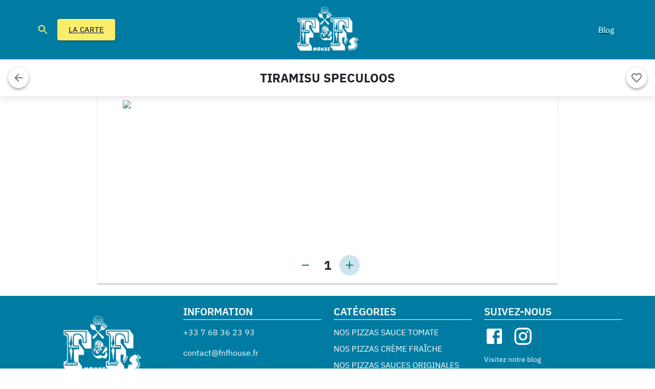

--- FILE ---
content_type: text/html; charset=utf-8
request_url: https://fnfhouse.fr/p/8089/nos-desserts/tiramisu-speculoos
body_size: 11532
content:
<!DOCTYPE html><html lang="fr"><head><meta charSet="utf-8"/><meta name="viewport" content="width=device-width, initial-scale=1"/><link rel="icon" type="image/x-icon" href="/favicon.ico"/><meta name="keywords" content="Restaurant, Snack, Halal, Pizza,Burger,Tacos,Sandwich, Commander en ligne, Livraison à domicile, Livraison repas"/><link rel="canonical" href="https://fnfhouse.fr/p/8089/nos-desserts/tiramisu-speculoos"/><link rel="preload" as="image" imageSrcSet="/_next/image?url=https%3A%2F%2Fapp.eatandcollect.fr%2Fstorage%2F63%2Flogo.png%3F1706613684&amp;w=32&amp;q=75 32w, /_next/image?url=https%3A%2F%2Fapp.eatandcollect.fr%2Fstorage%2F63%2Flogo.png%3F1706613684&amp;w=120&amp;q=75 120w, /_next/image?url=https%3A%2F%2Fapp.eatandcollect.fr%2Fstorage%2F63%2Flogo.png%3F1706613684&amp;w=300&amp;q=75 300w, /_next/image?url=https%3A%2F%2Fapp.eatandcollect.fr%2Fstorage%2F63%2Flogo.png%3F1706613684&amp;w=350&amp;q=75 350w, /_next/image?url=https%3A%2F%2Fapp.eatandcollect.fr%2Fstorage%2F63%2Flogo.png%3F1706613684&amp;w=640&amp;q=75 640w, /_next/image?url=https%3A%2F%2Fapp.eatandcollect.fr%2Fstorage%2F63%2Flogo.png%3F1706613684&amp;w=750&amp;q=75 750w, /_next/image?url=https%3A%2F%2Fapp.eatandcollect.fr%2Fstorage%2F63%2Flogo.png%3F1706613684&amp;w=800&amp;q=75 800w, /_next/image?url=https%3A%2F%2Fapp.eatandcollect.fr%2Fstorage%2F63%2Flogo.png%3F1706613684&amp;w=1080&amp;q=75 1080w, /_next/image?url=https%3A%2F%2Fapp.eatandcollect.fr%2Fstorage%2F63%2Flogo.png%3F1706613684&amp;w=1920&amp;q=75 1920w" imageSizes="(max-width: 500px) 90px, (max-width: 900px) 140px, 200px" fetchpriority="high"/><title>Commandez Tiramisu speculoos en ligne - F&amp;F&#x27;s HOUSE</title><meta name="description" content="Commandez Tiramisu speculoos en ligne chez F&amp;F&#x27;s HOUSE. null"/><meta name="price" content="3.00 €"/><meta property="product:price:amount" content="3"/><meta property="product:price:currency" content="€"/><link rel="preload" href="https://app.eatandcollect.fr/menu/1680484953-tiramisu-speculoos.png" as="image" fetchpriority="high"/><meta name="next-head-count" content="12"/><link rel="preload" href="/_next/static/css/1248e34d4e678ab9.css" as="style"/><link rel="stylesheet" href="/_next/static/css/1248e34d4e678ab9.css" data-n-g=""/><noscript data-n-css=""></noscript><script defer="" nomodule="" src="/_next/static/chunks/polyfills-42372ed130431b0a.js"></script><script src="/_next/static/chunks/webpack-b5bf8ce438a1ee1b.js" defer=""></script><script src="/_next/static/chunks/framework-945b357d4a851f4b.js" defer=""></script><script src="/_next/static/chunks/main-5ff873e38ba49107.js" defer=""></script><script src="/_next/static/chunks/pages/_app-6205f371456c6ae8.js" defer=""></script><script src="/_next/static/chunks/2968-7edc1e4d21764e9d.js" defer=""></script><script src="/_next/static/chunks/6261-cecdac5fd6c76a7e.js" defer=""></script><script src="/_next/static/chunks/2163-b6d5fd1d602eabb5.js" defer=""></script><script src="/_next/static/chunks/8104-4353b8faf79cc214.js" defer=""></script><script src="/_next/static/chunks/7578-0087fbf810510bb5.js" defer=""></script><script src="/_next/static/chunks/1891-f0674c79854f4052.js" defer=""></script><script src="/_next/static/chunks/pages/p/%5B...param%5D-933a7bcf99e88ac0.js" defer=""></script><script src="/_next/static/EJi91qgSHcpZva0gl8JBp/_buildManifest.js" defer=""></script><script src="/_next/static/EJi91qgSHcpZva0gl8JBp/_ssgManifest.js" defer=""></script></head><body><div id="__next"><style data-emotion="css-global 1xheggh">html{-webkit-font-smoothing:antialiased;-moz-osx-font-smoothing:grayscale;box-sizing:border-box;-webkit-text-size-adjust:100%;}*,*::before,*::after{box-sizing:inherit;}strong,b{font-weight:700;}body{margin:0;color:#212529;font-family:IBMPlexSans,sans-serif;font-weight:400;font-size:1rem;line-height:1.5;background-color:#fff;}@media print{body{background-color:#fff;}}body::backdrop{background-color:#fff;}body{margin:0px;}</style><style>
    #nprogress {
      pointer-events: none;
    }
    #nprogress .bar {
      background: #007ca2;
      position: fixed;
      z-index: 9999;
      top: 0;
      left: 0;
      width: 100%;
      height: 3px;
    }
    #nprogress .peg {
      display: block;
      position: absolute;
      right: 0px;
      width: 100px;
      height: 100%;
      box-shadow: 0 0 10px #007ca2, 0 0 5px #007ca2;
      opacity: 1;
      -webkit-transform: rotate(3deg) translate(0px, -4px);
      -ms-transform: rotate(3deg) translate(0px, -4px);
      transform: rotate(3deg) translate(0px, -4px);
    }
    #nprogress .spinner {
      display: block;
      position: fixed;
      z-index: 1031;
      top: 15px;
      right: 15px;
    }
    #nprogress .spinner-icon {
      width: 18px;
      height: 18px;
      box-sizing: border-box;
      border: solid 2px transparent;
      border-top-color: #007ca2;
      border-left-color: #007ca2;
      border-radius: 50%;
      -webkit-animation: nprogresss-spinner 400ms linear infinite;
      animation: nprogress-spinner 400ms linear infinite;
    }
    .nprogress-custom-parent {
      overflow: hidden;
      position: relative;
    }
    .nprogress-custom-parent #nprogress .spinner,
    .nprogress-custom-parent #nprogress .bar {
      position: absolute;
    }
    @-webkit-keyframes nprogress-spinner {
      0% {
        -webkit-transform: rotate(0deg);
      }
      100% {
        -webkit-transform: rotate(360deg);
      }
    }
    @keyframes nprogress-spinner {
      0% {
        transform: rotate(0deg);
      }
      100% {
        transform: rotate(360deg);
      }
    }
  </style><main><style data-emotion="css 9w0w9v">.css-9w0w9v{position:relative;min-height:116px;-webkit-transition:opacity 0.5s ease-in;transition:opacity 0.5s ease-in;}@media (max-width:899.95px){.css-9w0w9v{min-height:82px;}}@media (max-width:599.95px){.css-9w0w9v{min-height:82px;}}@media (max-width:-0.05px){.css-9w0w9v{min-height:80px;}}@media (max-width:320.95px){.css-9w0w9v{min-height:71px;}}@media (min-width:0px){.css-9w0w9v{display:none;}}@media (min-width:600px){.css-9w0w9v{display:block;}}</style><div class="MuiBox-root css-9w0w9v"><style data-emotion="css 1moxt8a">.css-1moxt8a{display:-webkit-box;display:-webkit-flex;display:-ms-flexbox;display:flex;-webkit-flex-direction:column;-ms-flex-direction:column;flex-direction:column;width:100%;box-sizing:border-box;-webkit-flex-shrink:0;-ms-flex-negative:0;flex-shrink:0;position:fixed;z-index:1100;top:0;left:auto;right:0;background-color:#007ca2;color:white;color:white;-webkit-transition:background-color 0.5s ease-in-out;transition:background-color 0.5s ease-in-out;z-index:1000;}@media print{.css-1moxt8a{position:absolute;}}</style><style data-emotion="css egx02m">.css-egx02m{background-color:#fff;color:#212529;-webkit-transition:box-shadow 300ms cubic-bezier(0.4, 0, 0.2, 1) 0ms;transition:box-shadow 300ms cubic-bezier(0.4, 0, 0.2, 1) 0ms;box-shadow:none;display:-webkit-box;display:-webkit-flex;display:-ms-flexbox;display:flex;-webkit-flex-direction:column;-ms-flex-direction:column;flex-direction:column;width:100%;box-sizing:border-box;-webkit-flex-shrink:0;-ms-flex-negative:0;flex-shrink:0;position:fixed;z-index:1100;top:0;left:auto;right:0;background-color:#007ca2;color:white;color:white;-webkit-transition:background-color 0.5s ease-in-out;transition:background-color 0.5s ease-in-out;z-index:1000;}@media print{.css-egx02m{position:absolute;}}</style><header class="MuiPaper-root MuiPaper-elevation MuiPaper-elevation0 MuiAppBar-root MuiAppBar-colorHeaderBackground MuiAppBar-positionFixed mui-fixed css-egx02m"><style data-emotion="css 1qsxih2">.css-1qsxih2{width:100%;margin-left:auto;box-sizing:border-box;margin-right:auto;display:block;padding-left:16px;padding-right:16px;}@media (min-width:600px){.css-1qsxih2{padding-left:24px;padding-right:24px;}}@media (min-width:1200px){.css-1qsxih2{max-width:1200px;}}</style><div class="MuiContainer-root MuiContainer-maxWidthLg css-1qsxih2"><style data-emotion="css qtroyn">.css-qtroyn{position:relative;display:-webkit-box;display:-webkit-flex;display:-ms-flexbox;display:flex;-webkit-align-items:center;-webkit-box-align:center;-ms-flex-align:center;align-items:center;min-height:56px;padding-top:8px;padding-bottom:8px;}@media (min-width:0px){@media (orientation: landscape){.css-qtroyn{min-height:48px;}}}@media (min-width:600px){.css-qtroyn{min-height:64px;}}</style><div class="MuiToolbar-root MuiToolbar-regular css-qtroyn"><style data-emotion="css v3z1wi">.css-v3z1wi{box-sizing:border-box;display:-webkit-box;display:-webkit-flex;display:-ms-flexbox;display:flex;-webkit-box-flex-wrap:wrap;-webkit-flex-wrap:wrap;-ms-flex-wrap:wrap;flex-wrap:wrap;width:100%;-webkit-flex-direction:row;-ms-flex-direction:row;flex-direction:row;-webkit-align-items:center;-webkit-box-align:center;-ms-flex-align:center;align-items:center;}</style><div class="MuiGrid-root MuiGrid-container css-v3z1wi"><style data-emotion="css 5luf">.css-5luf{box-sizing:border-box;margin:0;-webkit-flex-direction:row;-ms-flex-direction:row;flex-direction:row;-webkit-flex-basis:33.333333%;-ms-flex-preferred-size:33.333333%;flex-basis:33.333333%;-webkit-box-flex:0;-webkit-flex-grow:0;-ms-flex-positive:0;flex-grow:0;max-width:33.333333%;}@media (min-width:321px){.css-5luf{-webkit-flex-basis:33.333333%;-ms-flex-preferred-size:33.333333%;flex-basis:33.333333%;-webkit-box-flex:0;-webkit-flex-grow:0;-ms-flex-positive:0;flex-grow:0;max-width:33.333333%;}}@media (min-width:600px){.css-5luf{-webkit-flex-basis:33.333333%;-ms-flex-preferred-size:33.333333%;flex-basis:33.333333%;-webkit-box-flex:0;-webkit-flex-grow:0;-ms-flex-positive:0;flex-grow:0;max-width:33.333333%;}}@media (min-width:900px){.css-5luf{-webkit-flex-basis:33.333333%;-ms-flex-preferred-size:33.333333%;flex-basis:33.333333%;-webkit-box-flex:0;-webkit-flex-grow:0;-ms-flex-positive:0;flex-grow:0;max-width:33.333333%;}}@media (min-width:1050px){.css-5luf{-webkit-flex-basis:33.333333%;-ms-flex-preferred-size:33.333333%;flex-basis:33.333333%;-webkit-box-flex:0;-webkit-flex-grow:0;-ms-flex-positive:0;flex-grow:0;max-width:33.333333%;}}@media (min-width:1200px){.css-5luf{-webkit-flex-basis:33.333333%;-ms-flex-preferred-size:33.333333%;flex-basis:33.333333%;-webkit-box-flex:0;-webkit-flex-grow:0;-ms-flex-positive:0;flex-grow:0;max-width:33.333333%;}}@media (min-width:1536px){.css-5luf{-webkit-flex-basis:33.333333%;-ms-flex-preferred-size:33.333333%;flex-basis:33.333333%;-webkit-box-flex:0;-webkit-flex-grow:0;-ms-flex-positive:0;flex-grow:0;max-width:33.333333%;}}@media (min-width:1920px){.css-5luf{-webkit-flex-basis:33.333333%;-ms-flex-preferred-size:33.333333%;flex-basis:33.333333%;-webkit-box-flex:0;-webkit-flex-grow:0;-ms-flex-positive:0;flex-grow:0;max-width:33.333333%;}}</style><div class="MuiGrid-root MuiGrid-item MuiGrid-grid-xs-4 css-5luf"><style data-emotion="css 3rfr7f">.css-3rfr7f{display:-webkit-box;display:-webkit-flex;display:-ms-flexbox;display:flex;-webkit-flex-direction:row;-ms-flex-direction:row;flex-direction:row;-webkit-box-flex-wrap:no-wrap;-webkit-flex-wrap:no-wrap;-ms-flex-wrap:no-wrap;flex-wrap:no-wrap;}</style><div class="MuiStack-root css-3rfr7f"><style data-emotion="css z47ted">.css-z47ted{text-align:center;-webkit-flex:0 0 auto;-ms-flex:0 0 auto;flex:0 0 auto;font-size:1.5rem;padding:8px;border-radius:50%;overflow:visible;color:rgba(0, 0, 0, 0.54);-webkit-transition:background-color 150ms cubic-bezier(0.4, 0, 0.2, 1) 0ms;transition:background-color 150ms cubic-bezier(0.4, 0, 0.2, 1) 0ms;color:#f9ee6c;margin-right:8px;}.css-z47ted:hover{background-color:rgba(0, 0, 0, 0.04);}@media (hover: none){.css-z47ted:hover{background-color:transparent;}}.css-z47ted:hover{background-color:rgba(249, 238, 108, 0.04);}@media (hover: none){.css-z47ted:hover{background-color:transparent;}}.css-z47ted.Mui-disabled{background-color:transparent;color:rgba(0, 0, 0, 0.26);}@media (max-width:899.95px){.css-z47ted{padding:0px;margin-right:4px;}}@media (max-width:320.95px){.css-z47ted{margin-right:2.4px;}.css-z47ted svg{font-size:20px;}}</style><style data-emotion="css 1990ot0">.css-1990ot0{display:-webkit-inline-box;display:-webkit-inline-flex;display:-ms-inline-flexbox;display:inline-flex;-webkit-align-items:center;-webkit-box-align:center;-ms-flex-align:center;align-items:center;-webkit-box-pack:center;-ms-flex-pack:center;-webkit-justify-content:center;justify-content:center;position:relative;box-sizing:border-box;-webkit-tap-highlight-color:transparent;background-color:transparent;outline:0;border:0;margin:0;border-radius:0;padding:0;cursor:pointer;-webkit-user-select:none;-moz-user-select:none;-ms-user-select:none;user-select:none;vertical-align:middle;-moz-appearance:none;-webkit-appearance:none;-webkit-text-decoration:none;text-decoration:none;color:inherit;text-align:center;-webkit-flex:0 0 auto;-ms-flex:0 0 auto;flex:0 0 auto;font-size:1.5rem;padding:8px;border-radius:50%;overflow:visible;color:rgba(0, 0, 0, 0.54);-webkit-transition:background-color 150ms cubic-bezier(0.4, 0, 0.2, 1) 0ms;transition:background-color 150ms cubic-bezier(0.4, 0, 0.2, 1) 0ms;color:#f9ee6c;margin-right:8px;}.css-1990ot0::-moz-focus-inner{border-style:none;}.css-1990ot0.Mui-disabled{pointer-events:none;cursor:default;}@media print{.css-1990ot0{-webkit-print-color-adjust:exact;color-adjust:exact;}}.css-1990ot0:hover{background-color:rgba(0, 0, 0, 0.04);}@media (hover: none){.css-1990ot0:hover{background-color:transparent;}}.css-1990ot0:hover{background-color:rgba(249, 238, 108, 0.04);}@media (hover: none){.css-1990ot0:hover{background-color:transparent;}}.css-1990ot0.Mui-disabled{background-color:transparent;color:rgba(0, 0, 0, 0.26);}@media (max-width:899.95px){.css-1990ot0{padding:0px;margin-right:4px;}}@media (max-width:320.95px){.css-1990ot0{margin-right:2.4px;}.css-1990ot0 svg{font-size:20px;}}</style><button class="MuiButtonBase-root MuiIconButton-root MuiIconButton-colorSecondary MuiIconButton-sizeMedium css-1990ot0" tabindex="0" type="button" aria-label="search"><style data-emotion="css vubbuv">.css-vubbuv{-webkit-user-select:none;-moz-user-select:none;-ms-user-select:none;user-select:none;width:1em;height:1em;display:inline-block;fill:currentColor;-webkit-flex-shrink:0;-ms-flex-negative:0;flex-shrink:0;-webkit-transition:fill 200ms cubic-bezier(0.4, 0, 0.2, 1) 0ms;transition:fill 200ms cubic-bezier(0.4, 0, 0.2, 1) 0ms;font-size:1.5rem;}</style><svg class="MuiSvgIcon-root MuiSvgIcon-fontSizeMedium css-vubbuv" focusable="false" aria-hidden="true" viewBox="0 0 24 24" data-testid="SearchIcon"><path d="M15.5 14h-.79l-.28-.27C15.41 12.59 16 11.11 16 9.5 16 5.91 13.09 3 9.5 3S3 5.91 3 9.5 5.91 16 9.5 16c1.61 0 3.09-.59 4.23-1.57l.27.28v.79l5 4.99L20.49 19zm-6 0C7.01 14 5 11.99 5 9.5S7.01 5 9.5 5 14 7.01 14 9.5 11.99 14 9.5 14"></path></svg></button><a href="/categories"><style data-emotion="css jlkkhz">.css-jlkkhz{font-family:IBMPlexSans,sans-serif;font-weight:500;font-size:0.9375rem;line-height:1.75;text-transform:uppercase;min-width:64px;padding:8px 22px;border-radius:4px;-webkit-transition:background-color 250ms cubic-bezier(0.4, 0, 0.2, 1) 0ms,box-shadow 250ms cubic-bezier(0.4, 0, 0.2, 1) 0ms,border-color 250ms cubic-bezier(0.4, 0, 0.2, 1) 0ms,color 250ms cubic-bezier(0.4, 0, 0.2, 1) 0ms;transition:background-color 250ms cubic-bezier(0.4, 0, 0.2, 1) 0ms,box-shadow 250ms cubic-bezier(0.4, 0, 0.2, 1) 0ms,border-color 250ms cubic-bezier(0.4, 0, 0.2, 1) 0ms,color 250ms cubic-bezier(0.4, 0, 0.2, 1) 0ms;color:black;background-color:#f9ee6c;box-shadow:0px 3px 1px -2px rgba(0,0,0,0.2),0px 2px 2px 0px rgba(0,0,0,0.14),0px 1px 5px 0px rgba(0,0,0,0.12);text-transform:inherit;}.css-jlkkhz:hover{-webkit-text-decoration:none;text-decoration:none;box-shadow:0px 2px 4px -1px rgba(0,0,0,0.2),0px 4px 5px 0px rgba(0,0,0,0.14),0px 1px 10px 0px rgba(0,0,0,0.12);}@media (hover: none){.css-jlkkhz:hover{background-color:#f9ee6c;}}.css-jlkkhz:active{box-shadow:0px 5px 5px -3px rgba(0,0,0,0.2),0px 8px 10px 1px rgba(0,0,0,0.14),0px 3px 14px 2px rgba(0,0,0,0.12);}.css-jlkkhz.Mui-focusVisible{box-shadow:0px 3px 5px -1px rgba(0,0,0,0.2),0px 6px 10px 0px rgba(0,0,0,0.14),0px 1px 18px 0px rgba(0,0,0,0.12);}.css-jlkkhz.Mui-disabled{color:rgba(0, 0, 0, 0.26);box-shadow:none;background-color:rgba(0, 0, 0, 0.12);}@media (max-width:899.95px){.css-jlkkhz{padding-top:4px;padding-bottom:4px;padding-left:8px;padding-right:8px;}}@media (max-width:599.95px){.css-jlkkhz{padding-top:1.6px;padding-bottom:1.6px;padding-left:1.6px;padding-right:1.6px;font-size:11px;}}@media (max-width:320.95px){.css-jlkkhz{padding-top:1.6px;padding-bottom:1.6px;padding-left:1.6px;padding-right:1.6px;font-size:11px;}}</style><style data-emotion="css 1rym158">.css-1rym158{display:-webkit-inline-box;display:-webkit-inline-flex;display:-ms-inline-flexbox;display:inline-flex;-webkit-align-items:center;-webkit-box-align:center;-ms-flex-align:center;align-items:center;-webkit-box-pack:center;-ms-flex-pack:center;-webkit-justify-content:center;justify-content:center;position:relative;box-sizing:border-box;-webkit-tap-highlight-color:transparent;background-color:transparent;outline:0;border:0;margin:0;border-radius:0;padding:0;cursor:pointer;-webkit-user-select:none;-moz-user-select:none;-ms-user-select:none;user-select:none;vertical-align:middle;-moz-appearance:none;-webkit-appearance:none;-webkit-text-decoration:none;text-decoration:none;color:inherit;font-family:IBMPlexSans,sans-serif;font-weight:500;font-size:0.9375rem;line-height:1.75;text-transform:uppercase;min-width:64px;padding:8px 22px;border-radius:4px;-webkit-transition:background-color 250ms cubic-bezier(0.4, 0, 0.2, 1) 0ms,box-shadow 250ms cubic-bezier(0.4, 0, 0.2, 1) 0ms,border-color 250ms cubic-bezier(0.4, 0, 0.2, 1) 0ms,color 250ms cubic-bezier(0.4, 0, 0.2, 1) 0ms;transition:background-color 250ms cubic-bezier(0.4, 0, 0.2, 1) 0ms,box-shadow 250ms cubic-bezier(0.4, 0, 0.2, 1) 0ms,border-color 250ms cubic-bezier(0.4, 0, 0.2, 1) 0ms,color 250ms cubic-bezier(0.4, 0, 0.2, 1) 0ms;color:black;background-color:#f9ee6c;box-shadow:0px 3px 1px -2px rgba(0,0,0,0.2),0px 2px 2px 0px rgba(0,0,0,0.14),0px 1px 5px 0px rgba(0,0,0,0.12);text-transform:inherit;}.css-1rym158::-moz-focus-inner{border-style:none;}.css-1rym158.Mui-disabled{pointer-events:none;cursor:default;}@media print{.css-1rym158{-webkit-print-color-adjust:exact;color-adjust:exact;}}.css-1rym158:hover{-webkit-text-decoration:none;text-decoration:none;box-shadow:0px 2px 4px -1px rgba(0,0,0,0.2),0px 4px 5px 0px rgba(0,0,0,0.14),0px 1px 10px 0px rgba(0,0,0,0.12);}@media (hover: none){.css-1rym158:hover{background-color:#f9ee6c;}}.css-1rym158:active{box-shadow:0px 5px 5px -3px rgba(0,0,0,0.2),0px 8px 10px 1px rgba(0,0,0,0.14),0px 3px 14px 2px rgba(0,0,0,0.12);}.css-1rym158.Mui-focusVisible{box-shadow:0px 3px 5px -1px rgba(0,0,0,0.2),0px 6px 10px 0px rgba(0,0,0,0.14),0px 1px 18px 0px rgba(0,0,0,0.12);}.css-1rym158.Mui-disabled{color:rgba(0, 0, 0, 0.26);box-shadow:none;background-color:rgba(0, 0, 0, 0.12);}@media (max-width:899.95px){.css-1rym158{padding-top:4px;padding-bottom:4px;padding-left:8px;padding-right:8px;}}@media (max-width:599.95px){.css-1rym158{padding-top:1.6px;padding-bottom:1.6px;padding-left:1.6px;padding-right:1.6px;font-size:11px;}}@media (max-width:320.95px){.css-1rym158{padding-top:1.6px;padding-bottom:1.6px;padding-left:1.6px;padding-right:1.6px;font-size:11px;}}</style><span class="MuiButtonBase-root MuiButton-root MuiButton-contained MuiButton-containedMenuButton MuiButton-sizeLarge MuiButton-containedSizeLarge MuiButton-colorMenuButton MuiButton-root MuiButton-contained MuiButton-containedMenuButton MuiButton-sizeLarge MuiButton-containedSizeLarge MuiButton-colorMenuButton css-1rym158" tabindex="0" role="button">LA CARTE</span></a></div></div><div class="MuiGrid-root MuiGrid-item MuiGrid-grid-xs-4 css-5luf"><style data-emotion="css v27hkd">.css-v27hkd{display:-webkit-box;display:-webkit-flex;display:-ms-flexbox;display:flex;-webkit-flex-direction:row;-ms-flex-direction:row;flex-direction:row;-webkit-box-pack:center;-ms-flex-pack:center;-webkit-justify-content:center;justify-content:center;-webkit-box-flex:1;-webkit-flex-grow:1;-ms-flex-positive:1;flex-grow:1;}</style><div class="MuiStack-root css-v27hkd"><a href="/"><style data-emotion="css cd75ln">.css-cd75ln{-webkit-text-decoration:underline;text-decoration:underline;text-decoration-color:rgba(0, 124, 162, 0.4);-webkit-text-decoration:none;text-decoration:none;-webkit-text-decoration:none;text-decoration:none;}.css-cd75ln:hover{text-decoration-color:inherit;}</style><style data-emotion="css 16sys6b">.css-16sys6b{margin:0;font:inherit;color:#007ca2;-webkit-text-decoration:underline;text-decoration:underline;text-decoration-color:rgba(0, 124, 162, 0.4);-webkit-text-decoration:none;text-decoration:none;-webkit-text-decoration:none;text-decoration:none;}.css-16sys6b:hover{text-decoration-color:inherit;}</style><span class="MuiTypography-root MuiTypography-inherit MuiLink-root MuiLink-underlineAlways responsive-logo css-16sys6b"><img alt="F&amp;F&#x27;s HOUSE" fetchpriority="high" decoding="async" data-nimg="fill" style="position:absolute;height:100%;width:100%;left:0;top:0;right:0;bottom:0;object-fit:contain;color:transparent" sizes="(max-width: 500px) 90px, (max-width: 900px) 140px, 200px" srcSet="/_next/image?url=https%3A%2F%2Fapp.eatandcollect.fr%2Fstorage%2F63%2Flogo.png%3F1706613684&amp;w=32&amp;q=75 32w, /_next/image?url=https%3A%2F%2Fapp.eatandcollect.fr%2Fstorage%2F63%2Flogo.png%3F1706613684&amp;w=120&amp;q=75 120w, /_next/image?url=https%3A%2F%2Fapp.eatandcollect.fr%2Fstorage%2F63%2Flogo.png%3F1706613684&amp;w=300&amp;q=75 300w, /_next/image?url=https%3A%2F%2Fapp.eatandcollect.fr%2Fstorage%2F63%2Flogo.png%3F1706613684&amp;w=350&amp;q=75 350w, /_next/image?url=https%3A%2F%2Fapp.eatandcollect.fr%2Fstorage%2F63%2Flogo.png%3F1706613684&amp;w=640&amp;q=75 640w, /_next/image?url=https%3A%2F%2Fapp.eatandcollect.fr%2Fstorage%2F63%2Flogo.png%3F1706613684&amp;w=750&amp;q=75 750w, /_next/image?url=https%3A%2F%2Fapp.eatandcollect.fr%2Fstorage%2F63%2Flogo.png%3F1706613684&amp;w=800&amp;q=75 800w, /_next/image?url=https%3A%2F%2Fapp.eatandcollect.fr%2Fstorage%2F63%2Flogo.png%3F1706613684&amp;w=1080&amp;q=75 1080w, /_next/image?url=https%3A%2F%2Fapp.eatandcollect.fr%2Fstorage%2F63%2Flogo.png%3F1706613684&amp;w=1920&amp;q=75 1920w" src="/_next/image?url=https%3A%2F%2Fapp.eatandcollect.fr%2Fstorage%2F63%2Flogo.png%3F1706613684&amp;w=1920&amp;q=75"/></span></a></div></div><div class="MuiGrid-root MuiGrid-item MuiGrid-grid-xs-4 css-5luf"><style data-emotion="css n4rzf0">.css-n4rzf0{display:-webkit-box;display:-webkit-flex;display:-ms-flexbox;display:flex;-webkit-flex-direction:row;-ms-flex-direction:row;flex-direction:row;-webkit-box-pack:end;-ms-flex-pack:end;-webkit-justify-content:flex-end;justify-content:flex-end;}</style><div class="MuiStack-root css-n4rzf0"><a href="/blog"><style data-emotion="css v3ybn0">.css-v3ybn0{font-family:IBMPlexSans,sans-serif;font-weight:500;font-size:0.875rem;line-height:1.75;text-transform:uppercase;min-width:64px;padding:6px 8px;border-radius:4px;-webkit-transition:background-color 250ms cubic-bezier(0.4, 0, 0.2, 1) 0ms,box-shadow 250ms cubic-bezier(0.4, 0, 0.2, 1) 0ms,border-color 250ms cubic-bezier(0.4, 0, 0.2, 1) 0ms,color 250ms cubic-bezier(0.4, 0, 0.2, 1) 0ms;transition:background-color 250ms cubic-bezier(0.4, 0, 0.2, 1) 0ms,box-shadow 250ms cubic-bezier(0.4, 0, 0.2, 1) 0ms,border-color 250ms cubic-bezier(0.4, 0, 0.2, 1) 0ms,color 250ms cubic-bezier(0.4, 0, 0.2, 1) 0ms;color:#007ca2;text-transform:inherit;color:white;font-family:IBMPlexSans,sans-serif;font-weight:400;font-size:1rem;line-height:1.75;}.css-v3ybn0:hover{-webkit-text-decoration:none;text-decoration:none;background-color:rgba(0, 124, 162, 0.04);}@media (hover: none){.css-v3ybn0:hover{background-color:transparent;}}.css-v3ybn0.Mui-disabled{color:rgba(0, 0, 0, 0.26);}@media (max-width:899.95px){.css-v3ybn0{margin-left:4px;margin-right:4px;padding:0px;min-width:inherit;}.css-v3ybn0 .MuiButton-startIcon{margin:0px;}}</style><style data-emotion="css 9cqjlt">.css-9cqjlt{display:-webkit-inline-box;display:-webkit-inline-flex;display:-ms-inline-flexbox;display:inline-flex;-webkit-align-items:center;-webkit-box-align:center;-ms-flex-align:center;align-items:center;-webkit-box-pack:center;-ms-flex-pack:center;-webkit-justify-content:center;justify-content:center;position:relative;box-sizing:border-box;-webkit-tap-highlight-color:transparent;background-color:transparent;outline:0;border:0;margin:0;border-radius:0;padding:0;cursor:pointer;-webkit-user-select:none;-moz-user-select:none;-ms-user-select:none;user-select:none;vertical-align:middle;-moz-appearance:none;-webkit-appearance:none;-webkit-text-decoration:none;text-decoration:none;color:inherit;font-family:IBMPlexSans,sans-serif;font-weight:500;font-size:0.875rem;line-height:1.75;text-transform:uppercase;min-width:64px;padding:6px 8px;border-radius:4px;-webkit-transition:background-color 250ms cubic-bezier(0.4, 0, 0.2, 1) 0ms,box-shadow 250ms cubic-bezier(0.4, 0, 0.2, 1) 0ms,border-color 250ms cubic-bezier(0.4, 0, 0.2, 1) 0ms,color 250ms cubic-bezier(0.4, 0, 0.2, 1) 0ms;transition:background-color 250ms cubic-bezier(0.4, 0, 0.2, 1) 0ms,box-shadow 250ms cubic-bezier(0.4, 0, 0.2, 1) 0ms,border-color 250ms cubic-bezier(0.4, 0, 0.2, 1) 0ms,color 250ms cubic-bezier(0.4, 0, 0.2, 1) 0ms;color:#007ca2;text-transform:inherit;color:white;font-family:IBMPlexSans,sans-serif;font-weight:400;font-size:1rem;line-height:1.75;}.css-9cqjlt::-moz-focus-inner{border-style:none;}.css-9cqjlt.Mui-disabled{pointer-events:none;cursor:default;}@media print{.css-9cqjlt{-webkit-print-color-adjust:exact;color-adjust:exact;}}.css-9cqjlt:hover{-webkit-text-decoration:none;text-decoration:none;background-color:rgba(0, 124, 162, 0.04);}@media (hover: none){.css-9cqjlt:hover{background-color:transparent;}}.css-9cqjlt.Mui-disabled{color:rgba(0, 0, 0, 0.26);}@media (max-width:899.95px){.css-9cqjlt{margin-left:4px;margin-right:4px;padding:0px;min-width:inherit;}.css-9cqjlt .MuiButton-startIcon{margin:0px;}}</style><span class="MuiButtonBase-root MuiButton-root MuiButton-text MuiButton-textPrimary MuiButton-sizeMedium MuiButton-textSizeMedium MuiButton-colorPrimary MuiButton-root MuiButton-text MuiButton-textPrimary MuiButton-sizeMedium MuiButton-textSizeMedium MuiButton-colorPrimary css-9cqjlt" tabindex="0" role="button"><style data-emotion="css idi7wh">.css-idi7wh{margin:0;font-family:IBMPlexSans,sans-serif;font-weight:400;font-size:1rem;line-height:1.5;}</style><p class="MuiTypography-root MuiTypography-body1 css-idi7wh">Blog</p></span></a></div></div></div></div></div></header></div><style data-emotion="css 10gtvvu">.css-10gtvvu{display:-webkit-box;display:-webkit-flex;display:-ms-flexbox;display:flex;-webkit-flex-direction:row;-ms-flex-direction:row;flex-direction:row;-webkit-align-items:center;-webkit-box-align:center;-ms-flex-align:center;align-items:center;padding:16px;box-shadow:0 5px 14px rgb(0 0 0/10%);width:100%;margin-left:0px;margin-right:0px;margin-top:0px;}</style><div class="MuiStack-root css-10gtvvu"><style data-emotion="css 17v7j06">.css-17v7j06{text-align:center;-webkit-flex:0 0 auto;-ms-flex:0 0 auto;flex:0 0 auto;font-size:1.5rem;padding:8px;border-radius:50%;overflow:visible;color:rgba(0, 0, 0, 0.54);-webkit-transition:background-color 150ms cubic-bezier(0.4, 0, 0.2, 1) 0ms;transition:background-color 150ms cubic-bezier(0.4, 0, 0.2, 1) 0ms;box-shadow:0px 2px 4px -1px rgba(0,0,0,0.2),0px 4px 5px 0px rgba(0,0,0,0.14),0px 1px 10px 0px rgba(0,0,0,0.12);}.css-17v7j06:hover{background-color:rgba(0, 0, 0, 0.04);}@media (hover: none){.css-17v7j06:hover{background-color:transparent;}}.css-17v7j06.Mui-disabled{background-color:transparent;color:rgba(0, 0, 0, 0.26);}</style><style data-emotion="css n2utdz">.css-n2utdz{display:-webkit-inline-box;display:-webkit-inline-flex;display:-ms-inline-flexbox;display:inline-flex;-webkit-align-items:center;-webkit-box-align:center;-ms-flex-align:center;align-items:center;-webkit-box-pack:center;-ms-flex-pack:center;-webkit-justify-content:center;justify-content:center;position:relative;box-sizing:border-box;-webkit-tap-highlight-color:transparent;background-color:transparent;outline:0;border:0;margin:0;border-radius:0;padding:0;cursor:pointer;-webkit-user-select:none;-moz-user-select:none;-ms-user-select:none;user-select:none;vertical-align:middle;-moz-appearance:none;-webkit-appearance:none;-webkit-text-decoration:none;text-decoration:none;color:inherit;text-align:center;-webkit-flex:0 0 auto;-ms-flex:0 0 auto;flex:0 0 auto;font-size:1.5rem;padding:8px;border-radius:50%;overflow:visible;color:rgba(0, 0, 0, 0.54);-webkit-transition:background-color 150ms cubic-bezier(0.4, 0, 0.2, 1) 0ms;transition:background-color 150ms cubic-bezier(0.4, 0, 0.2, 1) 0ms;box-shadow:0px 2px 4px -1px rgba(0,0,0,0.2),0px 4px 5px 0px rgba(0,0,0,0.14),0px 1px 10px 0px rgba(0,0,0,0.12);}.css-n2utdz::-moz-focus-inner{border-style:none;}.css-n2utdz.Mui-disabled{pointer-events:none;cursor:default;}@media print{.css-n2utdz{-webkit-print-color-adjust:exact;color-adjust:exact;}}.css-n2utdz:hover{background-color:rgba(0, 0, 0, 0.04);}@media (hover: none){.css-n2utdz:hover{background-color:transparent;}}.css-n2utdz.Mui-disabled{background-color:transparent;color:rgba(0, 0, 0, 0.26);}</style><button class="MuiButtonBase-root MuiIconButton-root MuiIconButton-sizeMedium css-n2utdz" tabindex="0" type="button" id="close-btn" title="Fermer" aria-label="Fermer"><style data-emotion="css vubbuv">.css-vubbuv{-webkit-user-select:none;-moz-user-select:none;-ms-user-select:none;user-select:none;width:1em;height:1em;display:inline-block;fill:currentColor;-webkit-flex-shrink:0;-ms-flex-negative:0;flex-shrink:0;-webkit-transition:fill 200ms cubic-bezier(0.4, 0, 0.2, 1) 0ms;transition:fill 200ms cubic-bezier(0.4, 0, 0.2, 1) 0ms;font-size:1.5rem;}</style><svg class="MuiSvgIcon-root MuiSvgIcon-fontSizeMedium css-vubbuv" focusable="false" aria-hidden="true" viewBox="0 0 24 24" data-testid="ArrowBackIcon"><path d="M20 11H7.83l5.59-5.59L12 4l-8 8 8 8 1.41-1.41L7.83 13H20z"></path></svg></button><style data-emotion="css 1bcuavf">.css-1bcuavf{margin:0;font-family:IBMPlexSans,sans-serif;font-weight:400;font-size:1rem;line-height:1.5;text-align:center;-webkit-flex:1;-ms-flex:1;flex:1;font-weight:700;}@media (min-width:0px){.css-1bcuavf{font-size:medium;}}@media (min-width:600px){.css-1bcuavf{font-size:large;}}@media (min-width:900px){.css-1bcuavf{font-size:x-large;}}</style><p class="MuiTypography-root MuiTypography-body1 MuiTypography-alignCenter css-1bcuavf">TIRAMISU SPECULOOS</p><button class="MuiButtonBase-root MuiIconButton-root MuiIconButton-sizeMedium css-n2utdz" tabindex="0" type="button" id="favorite-btn" title="Ajouter aux favoris" aria-label="Ajouter aux favoris"><svg class="MuiSvgIcon-root MuiSvgIcon-fontSizeMedium css-vubbuv" focusable="false" aria-hidden="true" viewBox="0 0 24 24" data-testid="FavoriteBorderIcon"><path d="M16.5 3c-1.74 0-3.41.81-4.5 2.09C10.91 3.81 9.24 3 7.5 3 4.42 3 2 5.42 2 8.5c0 3.78 3.4 6.86 8.55 11.54L12 21.35l1.45-1.32C18.6 15.36 22 12.28 22 8.5 22 5.42 19.58 3 16.5 3m-4.4 15.55-.1.1-.1-.1C7.14 14.24 4 11.39 4 8.5 4 6.5 5.5 5 7.5 5c1.54 0 3.04.99 3.57 2.36h1.87C13.46 5.99 14.96 5 16.5 5c2 0 3.5 1.5 3.5 3.5 0 2.89-3.14 5.74-7.9 10.05"></path></svg></button></div><style data-emotion="css 3lk319">.css-3lk319{-webkit-flex:1 1 auto;-ms-flex:1 1 auto;flex:1 1 auto;-webkit-overflow-scrolling:touch;overflow-y:auto;padding:20px 24px;padding:0px;width:100%;max-width:900px;margin-bottom:24px;box-shadow:0px 2px 1px -1px rgba(0,0,0,0.2),0px 1px 1px 0px rgba(0,0,0,0.14),0px 1px 3px 0px rgba(0,0,0,0.12);}.MuiDialogTitle-root+.css-3lk319{padding-top:0;}@media (min-width:0px){.css-3lk319{margin-left:0px;margin-right:0px;}}@media (min-width:900px){.css-3lk319{margin-left:auto;margin-right:auto;}}</style><div class="MuiDialogContent-root css-3lk319" id="dialog-content"><style data-emotion="css 18vx2ml">.css-18vx2ml{display:-webkit-box;display:-webkit-flex;display:-ms-flexbox;display:flex;-webkit-flex-direction:row;-ms-flex-direction:row;flex-direction:row;position:relative;max-width:800px;height:270px;-webkit-box-pack:center;-ms-flex-pack:center;-webkit-justify-content:center;justify-content:center;margin-left:auto;margin-right:auto;margin-top:8px;margin-bottom:8px;}</style><div class="MuiStack-root css-18vx2ml"><img alt="Commander TIRAMISU SPECULOOS en ligne" fetchpriority="high" decoding="async" data-nimg="fill" style="position:absolute;height:100%;width:100%;left:0;top:0;right:0;bottom:0;object-fit:contain;color:transparent" src="https://app.eatandcollect.fr/menu/1680484953-tiramisu-speculoos.png"/></div><style data-emotion="css 16l4t2d">.css-16l4t2d{margin:0;font-family:IBMPlexSans,sans-serif;font-weight:400;font-size:1rem;line-height:1.5;text-align:center;color:#2e3333;font-weight:600;margin-bottom:16px;margin-left:16px;margin-right:16px;}</style><p class="MuiTypography-root MuiTypography-body1 MuiTypography-alignCenter css-16l4t2d"></p><div style="position:absolute;left:-9999px;visibility:hidden;height:0;overflow:hidden" aria-hidden="true"><span itemProp="price" content="3">3.00 €</span><span itemProp="priceCurrency" content="€">€</span></div><style data-emotion="css 10uaidk">.css-10uaidk{display:-webkit-box;display:-webkit-flex;display:-ms-flexbox;display:flex;-webkit-flex-direction:row;-ms-flex-direction:row;flex-direction:row;-webkit-box-pack:center;-ms-flex-pack:center;-webkit-justify-content:center;justify-content:center;padding-top:16px;padding-bottom:16px;}</style><div class="MuiStack-root css-10uaidk"><style data-emotion="css u4p24i">.css-u4p24i{display:-webkit-box;display:-webkit-flex;display:-ms-flexbox;display:flex;-webkit-flex-direction:row;-ms-flex-direction:row;flex-direction:row;-webkit-align-items:center;-webkit-box-align:center;-ms-flex-align:center;align-items:center;}</style><div class="MuiStack-root css-u4p24i"><style data-emotion="css 1pnae6y">.css-1pnae6y{text-align:center;-webkit-flex:0 0 auto;-ms-flex:0 0 auto;flex:0 0 auto;font-size:1.5rem;padding:8px;border-radius:50%;overflow:visible;color:rgba(0, 0, 0, 0.54);-webkit-transition:background-color 150ms cubic-bezier(0.4, 0, 0.2, 1) 0ms;transition:background-color 150ms cubic-bezier(0.4, 0, 0.2, 1) 0ms;background-color:rgba(0, 124, 162, 0.2);}.css-1pnae6y:hover{background-color:rgba(0, 0, 0, 0.04);}@media (hover: none){.css-1pnae6y:hover{background-color:transparent;}}.css-1pnae6y.Mui-disabled{background-color:transparent;color:rgba(0, 0, 0, 0.26);}.css-1pnae6y:hover{background-color:rgba(0, 124, 162, 0.4);}</style><style data-emotion="css 7x3rr4">.css-7x3rr4{display:-webkit-inline-box;display:-webkit-inline-flex;display:-ms-inline-flexbox;display:inline-flex;-webkit-align-items:center;-webkit-box-align:center;-ms-flex-align:center;align-items:center;-webkit-box-pack:center;-ms-flex-pack:center;-webkit-justify-content:center;justify-content:center;position:relative;box-sizing:border-box;-webkit-tap-highlight-color:transparent;background-color:transparent;outline:0;border:0;margin:0;border-radius:0;padding:0;cursor:pointer;-webkit-user-select:none;-moz-user-select:none;-ms-user-select:none;user-select:none;vertical-align:middle;-moz-appearance:none;-webkit-appearance:none;-webkit-text-decoration:none;text-decoration:none;color:inherit;text-align:center;-webkit-flex:0 0 auto;-ms-flex:0 0 auto;flex:0 0 auto;font-size:1.5rem;padding:8px;border-radius:50%;overflow:visible;color:rgba(0, 0, 0, 0.54);-webkit-transition:background-color 150ms cubic-bezier(0.4, 0, 0.2, 1) 0ms;transition:background-color 150ms cubic-bezier(0.4, 0, 0.2, 1) 0ms;background-color:rgba(0, 124, 162, 0.2);}.css-7x3rr4::-moz-focus-inner{border-style:none;}.css-7x3rr4.Mui-disabled{pointer-events:none;cursor:default;}@media print{.css-7x3rr4{-webkit-print-color-adjust:exact;color-adjust:exact;}}.css-7x3rr4:hover{background-color:rgba(0, 0, 0, 0.04);}@media (hover: none){.css-7x3rr4:hover{background-color:transparent;}}.css-7x3rr4.Mui-disabled{background-color:transparent;color:rgba(0, 0, 0, 0.26);}.css-7x3rr4:hover{background-color:rgba(0, 124, 162, 0.4);}</style><button class="MuiButtonBase-root Mui-disabled MuiIconButton-root Mui-disabled MuiIconButton-sizeMedium css-7x3rr4" tabindex="-1" type="button" disabled="" id="decrease-btn" aria-label="Minus" title="-"><style data-emotion="css 7hkazq">.css-7hkazq{-webkit-user-select:none;-moz-user-select:none;-ms-user-select:none;user-select:none;width:1em;height:1em;display:inline-block;fill:currentColor;-webkit-flex-shrink:0;-ms-flex-negative:0;flex-shrink:0;-webkit-transition:fill 200ms cubic-bezier(0.4, 0, 0.2, 1) 0ms;transition:fill 200ms cubic-bezier(0.4, 0, 0.2, 1) 0ms;font-size:1.5rem;color:#007ca2;font-size:1.5rem;}</style><svg class="MuiSvgIcon-root MuiSvgIcon-fontSizeMedium css-7hkazq" focusable="false" aria-hidden="true" viewBox="0 0 24 24" data-testid="RemoveOutlinedIcon"><path d="M19 13H5v-2h14z"></path></svg></button><style data-emotion="css 10xzbaa">.css-10xzbaa{margin:0;font-family:IBMPlexSans,sans-serif;font-weight:400;font-size:1rem;line-height:1.5;margin-left:16px;margin-right:16px;font-size:24px;font-weight:700;}</style><p class="MuiTypography-root MuiTypography-body1 css-10xzbaa">1</p><button class="MuiButtonBase-root MuiIconButton-root MuiIconButton-sizeMedium css-7x3rr4" tabindex="0" type="button" id="increase-btn" aria-label="Plus" title="+"><svg class="MuiSvgIcon-root MuiSvgIcon-fontSizeMedium css-7hkazq" focusable="false" aria-hidden="true" viewBox="0 0 24 24" data-testid="AddOutlinedIcon"><path d="M19 13h-6v6h-2v-6H5v-2h6V5h2v6h6z"></path></svg></button></div></div></div><style data-emotion="css 1v443xi">.css-1v443xi{background-color:#007ca2;padding-top:16px;padding-bottom:16px;color:white;overflow:hidden;}</style><footer class="MuiBox-root css-1v443xi"><style data-emotion="css 1qsxih2">.css-1qsxih2{width:100%;margin-left:auto;box-sizing:border-box;margin-right:auto;display:block;padding-left:16px;padding-right:16px;}@media (min-width:600px){.css-1qsxih2{padding-left:24px;padding-right:24px;}}@media (min-width:1200px){.css-1qsxih2{max-width:1200px;}}</style><div class="MuiContainer-root MuiContainer-maxWidthLg css-1qsxih2"><style data-emotion="css 1tbibkx">.css-1tbibkx{box-sizing:border-box;display:-webkit-box;display:-webkit-flex;display:-ms-flexbox;display:flex;-webkit-box-flex-wrap:wrap;-webkit-flex-wrap:wrap;-ms-flex-wrap:wrap;flex-wrap:wrap;width:100%;-webkit-flex-direction:row;-ms-flex-direction:row;flex-direction:row;margin-top:-24px;width:calc(100% + 24px);margin-left:-24px;}.css-1tbibkx>.MuiGrid-item{padding-top:24px;}.css-1tbibkx>.MuiGrid-item{padding-left:24px;}@media (max-width:899.95px){.css-1tbibkx .item{text-align:center;}}</style><div class="MuiGrid-root MuiGrid-container MuiGrid-spacing-xs-3 css-1tbibkx"><style data-emotion="css 11nbave">.css-11nbave{box-sizing:border-box;margin:0;-webkit-flex-direction:row;-ms-flex-direction:row;flex-direction:row;-webkit-flex-basis:100%;-ms-flex-preferred-size:100%;flex-basis:100%;-webkit-box-flex:0;-webkit-flex-grow:0;-ms-flex-positive:0;flex-grow:0;max-width:100%;}@media (min-width:321px){.css-11nbave{-webkit-flex-basis:100%;-ms-flex-preferred-size:100%;flex-basis:100%;-webkit-box-flex:0;-webkit-flex-grow:0;-ms-flex-positive:0;flex-grow:0;max-width:100%;}}@media (min-width:600px){.css-11nbave{-webkit-flex-basis:100%;-ms-flex-preferred-size:100%;flex-basis:100%;-webkit-box-flex:0;-webkit-flex-grow:0;-ms-flex-positive:0;flex-grow:0;max-width:100%;}}@media (min-width:900px){.css-11nbave{-webkit-flex-basis:25%;-ms-flex-preferred-size:25%;flex-basis:25%;-webkit-box-flex:0;-webkit-flex-grow:0;-ms-flex-positive:0;flex-grow:0;max-width:25%;}}@media (min-width:1050px){.css-11nbave{-webkit-flex-basis:25%;-ms-flex-preferred-size:25%;flex-basis:25%;-webkit-box-flex:0;-webkit-flex-grow:0;-ms-flex-positive:0;flex-grow:0;max-width:25%;}}@media (min-width:1200px){.css-11nbave{-webkit-flex-basis:25%;-ms-flex-preferred-size:25%;flex-basis:25%;-webkit-box-flex:0;-webkit-flex-grow:0;-ms-flex-positive:0;flex-grow:0;max-width:25%;}}@media (min-width:1536px){.css-11nbave{-webkit-flex-basis:25%;-ms-flex-preferred-size:25%;flex-basis:25%;-webkit-box-flex:0;-webkit-flex-grow:0;-ms-flex-positive:0;flex-grow:0;max-width:25%;}}@media (min-width:1920px){.css-11nbave{-webkit-flex-basis:25%;-ms-flex-preferred-size:25%;flex-basis:25%;-webkit-box-flex:0;-webkit-flex-grow:0;-ms-flex-positive:0;flex-grow:0;max-width:25%;}}</style><div class="MuiGrid-root MuiGrid-item MuiGrid-grid-xs-12 MuiGrid-grid-md-3 item css-11nbave"><a href="/"><style data-emotion="css o9r8un">.css-o9r8un{-webkit-text-decoration:underline;text-decoration:underline;text-decoration-color:rgba(0, 124, 162, 0.4);-webkit-text-decoration:none;text-decoration:none;}.css-o9r8un:hover{text-decoration-color:inherit;}</style><style data-emotion="css bqzrhg">.css-bqzrhg{margin:0;font:inherit;color:#007ca2;-webkit-text-decoration:underline;text-decoration:underline;text-decoration-color:rgba(0, 124, 162, 0.4);-webkit-text-decoration:none;text-decoration:none;}.css-bqzrhg:hover{text-decoration-color:inherit;}</style><span class="MuiTypography-root MuiTypography-inherit MuiLink-root MuiLink-underlineAlways css-bqzrhg" style="position:relative;width:160px;height:160px;display:block;margin:auto"><img alt="F&amp;F&#x27;s HOUSE" loading="lazy" decoding="async" data-nimg="fill" style="position:absolute;height:100%;width:100%;left:0;top:0;right:0;bottom:0;object-fit:contain;color:transparent" sizes="160px" srcSet="/_next/image?url=https%3A%2F%2Fapp.eatandcollect.fr%2Fstorage%2F63%2Flogo.png%3F1706613684&amp;w=32&amp;q=75 32w, /_next/image?url=https%3A%2F%2Fapp.eatandcollect.fr%2Fstorage%2F63%2Flogo.png%3F1706613684&amp;w=120&amp;q=75 120w, /_next/image?url=https%3A%2F%2Fapp.eatandcollect.fr%2Fstorage%2F63%2Flogo.png%3F1706613684&amp;w=300&amp;q=75 300w, /_next/image?url=https%3A%2F%2Fapp.eatandcollect.fr%2Fstorage%2F63%2Flogo.png%3F1706613684&amp;w=350&amp;q=75 350w, /_next/image?url=https%3A%2F%2Fapp.eatandcollect.fr%2Fstorage%2F63%2Flogo.png%3F1706613684&amp;w=640&amp;q=75 640w, /_next/image?url=https%3A%2F%2Fapp.eatandcollect.fr%2Fstorage%2F63%2Flogo.png%3F1706613684&amp;w=750&amp;q=75 750w, /_next/image?url=https%3A%2F%2Fapp.eatandcollect.fr%2Fstorage%2F63%2Flogo.png%3F1706613684&amp;w=800&amp;q=75 800w, /_next/image?url=https%3A%2F%2Fapp.eatandcollect.fr%2Fstorage%2F63%2Flogo.png%3F1706613684&amp;w=1080&amp;q=75 1080w, /_next/image?url=https%3A%2F%2Fapp.eatandcollect.fr%2Fstorage%2F63%2Flogo.png%3F1706613684&amp;w=1920&amp;q=75 1920w" src="/_next/image?url=https%3A%2F%2Fapp.eatandcollect.fr%2Fstorage%2F63%2Flogo.png%3F1706613684&amp;w=1920&amp;q=75"/></span></a></div><div class="MuiGrid-root MuiGrid-item MuiGrid-grid-xs-12 MuiGrid-grid-md-3 item css-11nbave"><style data-emotion="css wfx02t">.css-wfx02t{margin:0;font-family:IBMPlexSans,sans-serif;font-weight:400;font-size:1rem;line-height:1.5;color:white;font-size:20px;border-bottom:1px solid #fff;font-weight:600;}</style><p class="MuiTypography-root MuiTypography-body1 css-wfx02t">INFORMATION</p><style data-emotion="css 131mlc7">.css-131mlc7{margin-top:0px;margin-bottom:0px;list-style-type:none;padding:0px;margin-top:12px;margin-bottom:12px;}.css-131mlc7 li:not(:last-of-type){margin-bottom:16px;}.css-131mlc7 a{color:white;-webkit-text-decoration:none;text-decoration:none;}.css-131mlc7 .MuiLink-root{color:white;-webkit-text-decoration:none;text-decoration:none;}</style><ul class="MuiBox-root css-131mlc7"><li><a href="tel:+33 7 68 36 23 93">+33 7 68 36 23 93</a></li><li><a href="mailto:contact@fnfhouse.fr">contact@fnfhouse.fr</a></li><li><a href="/zones-de-livraison"><span class="MuiTypography-root MuiTypography-inherit MuiLink-root MuiLink-underlineAlways css-bqzrhg">3 Rue Pierre Semard<!-- -->, <!-- -->27000<!-- --> <!-- -->Évreux</span></a></li><li><a href="/zones-de-livraison"><span class="MuiTypography-root MuiTypography-inherit MuiLink-root MuiLink-underlineAlways css-bqzrhg">Zones de livraison</span></a></li><style data-emotion="css fj1z3d">.css-fj1z3d{display:-webkit-box;display:-webkit-flex;display:-ms-flexbox;display:flex;-webkit-flex-direction:column;-ms-flex-direction:column;flex-direction:column;-webkit-flex:1;-ms-flex:1;flex:1;-webkit-box-pack:center;-ms-flex-pack:center;-webkit-justify-content:center;justify-content:center;-webkit-align-items:center;-webkit-box-align:center;-ms-flex-align:center;align-items:center;padding-top:32px;padding-bottom:32px;}</style><div class="MuiStack-root css-fj1z3d"><style data-emotion="css 1v2zezl animation-61bdi0">.css-1v2zezl{display:inline-block;color:#007ca2;-webkit-animation:animation-61bdi0 1.4s linear infinite;animation:animation-61bdi0 1.4s linear infinite;}@-webkit-keyframes animation-61bdi0{0%{-webkit-transform:rotate(0deg);-moz-transform:rotate(0deg);-ms-transform:rotate(0deg);transform:rotate(0deg);}100%{-webkit-transform:rotate(360deg);-moz-transform:rotate(360deg);-ms-transform:rotate(360deg);transform:rotate(360deg);}}@keyframes animation-61bdi0{0%{-webkit-transform:rotate(0deg);-moz-transform:rotate(0deg);-ms-transform:rotate(0deg);transform:rotate(0deg);}100%{-webkit-transform:rotate(360deg);-moz-transform:rotate(360deg);-ms-transform:rotate(360deg);transform:rotate(360deg);}}</style><span class="MuiCircularProgress-root MuiCircularProgress-indeterminate MuiCircularProgress-colorPrimary css-1v2zezl" style="width:40px;height:40px" role="progressbar"><style data-emotion="css 13o7eu2">.css-13o7eu2{display:block;}</style><svg class="MuiCircularProgress-svg css-13o7eu2" viewBox="22 22 44 44"><style data-emotion="css 1aw1elk">.css-1aw1elk{stroke:currentColor;stroke-dasharray:80px,200px;stroke-dashoffset:0;}</style><circle class="MuiCircularProgress-circle MuiCircularProgress-circleIndeterminate MuiCircularProgress-circleDisableShrink css-1aw1elk" cx="44" cy="44" r="20.2" fill="none" stroke-width="3.6"></circle></svg></span></div><li><a href="/privacy-policy"><span class="MuiTypography-root MuiTypography-inherit MuiLink-root MuiLink-underlineAlways css-bqzrhg">Politique de confidentialité</span></a></li></ul></div><div class="MuiGrid-root MuiGrid-item MuiGrid-grid-xs-12 MuiGrid-grid-md-3 item css-11nbave"><p class="MuiTypography-root MuiTypography-body1 css-wfx02t">CATÉGORIES</p><style data-emotion="css 68hmad">.css-68hmad{margin-top:0px;margin-bottom:0px;list-style-type:none;padding:0px;margin-top:12px;margin-bottom:12px;}.css-68hmad li:not(:last-of-type){margin-bottom:16px;}@media (min-width:0px){.css-68hmad li:not(:last-of-type){margin-bottom:16px;}}@media (min-width:600px){.css-68hmad li:not(:last-of-type){margin-bottom:12px;}}@media (min-width:900px){.css-68hmad li:not(:last-of-type){margin-bottom:8px;}}.css-68hmad a{color:white;-webkit-text-decoration:none;text-decoration:none;}.css-68hmad .MuiLink-root{color:white;-webkit-text-decoration:none;text-decoration:none;}</style><ul class="MuiBox-root css-68hmad"><li><a href="/menu/1008/nos-pizzas-sauce-tomate"><span class="MuiTypography-root MuiTypography-inherit MuiLink-root MuiLink-underlineAlways css-bqzrhg">NOS PIZZAS SAUCE TOMATE</span></a></li><li><a href="/menu/1012/nos-pizzas-crme-frache"><span class="MuiTypography-root MuiTypography-inherit MuiLink-root MuiLink-underlineAlways css-bqzrhg">NOS PIZZAS CRÈME FRAÎCHE</span></a></li><li><a href="/menu/1013/nos-pizzas-sauces-originales"><span class="MuiTypography-root MuiTypography-inherit MuiLink-root MuiLink-underlineAlways css-bqzrhg">NOS PIZZAS SAUCES ORIGINALES</span></a></li><li><a href="/menu/1014/nos-pizzas-ff-originales"><span class="MuiTypography-root MuiTypography-inherit MuiLink-root MuiLink-underlineAlways css-bqzrhg">NOS PIZZAS F&amp;F ORIGINALES</span></a></li></ul></div><style data-emotion="css c4etsk">.css-c4etsk{box-sizing:border-box;margin:0;-webkit-flex-direction:row;-ms-flex-direction:row;flex-direction:row;-webkit-flex-basis:100%;-ms-flex-preferred-size:100%;flex-basis:100%;-webkit-box-flex:0;-webkit-flex-grow:0;-ms-flex-positive:0;flex-grow:0;max-width:100%;}@media (min-width:321px){.css-c4etsk{-webkit-flex-basis:100%;-ms-flex-preferred-size:100%;flex-basis:100%;-webkit-box-flex:0;-webkit-flex-grow:0;-ms-flex-positive:0;flex-grow:0;max-width:100%;}}@media (min-width:600px){.css-c4etsk{-webkit-flex-basis:100%;-ms-flex-preferred-size:100%;flex-basis:100%;-webkit-box-flex:0;-webkit-flex-grow:0;-ms-flex-positive:0;flex-grow:0;max-width:100%;}}@media (min-width:900px){.css-c4etsk{-webkit-flex-basis:25%;-ms-flex-preferred-size:25%;flex-basis:25%;-webkit-box-flex:0;-webkit-flex-grow:0;-ms-flex-positive:0;flex-grow:0;max-width:25%;}}@media (min-width:1050px){.css-c4etsk{-webkit-flex-basis:25%;-ms-flex-preferred-size:25%;flex-basis:25%;-webkit-box-flex:0;-webkit-flex-grow:0;-ms-flex-positive:0;flex-grow:0;max-width:25%;}}@media (min-width:1200px){.css-c4etsk{-webkit-flex-basis:25%;-ms-flex-preferred-size:25%;flex-basis:25%;-webkit-box-flex:0;-webkit-flex-grow:0;-ms-flex-positive:0;flex-grow:0;max-width:25%;}}@media (min-width:1536px){.css-c4etsk{-webkit-flex-basis:25%;-ms-flex-preferred-size:25%;flex-basis:25%;-webkit-box-flex:0;-webkit-flex-grow:0;-ms-flex-positive:0;flex-grow:0;max-width:25%;}}@media (min-width:1920px){.css-c4etsk{-webkit-flex-basis:25%;-ms-flex-preferred-size:25%;flex-basis:25%;-webkit-box-flex:0;-webkit-flex-grow:0;-ms-flex-positive:0;flex-grow:0;max-width:25%;}}.css-c4etsk a{-webkit-text-decoration:none;text-decoration:none;}</style><div class="MuiGrid-root MuiGrid-item MuiGrid-grid-xs-12 MuiGrid-grid-md-3 item css-c4etsk"><p class="MuiTypography-root MuiTypography-body1 css-wfx02t">SUIVEZ-NOUS</p><style data-emotion="css 178dk8r">.css-178dk8r{margin-top:12px;margin-bottom:12px;}.css-178dk8r a{color:white;-webkit-text-decoration:none;text-decoration:none;}</style><div class="MuiBox-root css-178dk8r"><style data-emotion="css 1embohp">.css-1embohp{display:-webkit-box;display:-webkit-flex;display:-ms-flexbox;display:flex;-webkit-flex-direction:row;-ms-flex-direction:row;flex-direction:row;margin-bottom:8px;}@media (min-width:0px){.css-1embohp{-webkit-box-pack:center;-ms-flex-pack:center;-webkit-justify-content:center;justify-content:center;}}@media (min-width:900px){.css-1embohp{-webkit-box-pack:start;-ms-flex-pack:start;-webkit-justify-content:flex-start;justify-content:flex-start;}}</style><div class="MuiStack-root css-1embohp"><style data-emotion="css 2cpf2l">.css-2cpf2l{text-align:center;-webkit-flex:0 0 auto;-ms-flex:0 0 auto;flex:0 0 auto;font-size:1.5rem;padding:8px;border-radius:50%;overflow:visible;color:rgba(0, 0, 0, 0.54);-webkit-transition:background-color 150ms cubic-bezier(0.4, 0, 0.2, 1) 0ms;transition:background-color 150ms cubic-bezier(0.4, 0, 0.2, 1) 0ms;padding:0px;margin-right:16px;}.css-2cpf2l:hover{background-color:rgba(0, 0, 0, 0.04);}@media (hover: none){.css-2cpf2l:hover{background-color:transparent;}}.css-2cpf2l.Mui-disabled{background-color:transparent;color:rgba(0, 0, 0, 0.26);}</style><style data-emotion="css k2337m">.css-k2337m{display:-webkit-inline-box;display:-webkit-inline-flex;display:-ms-inline-flexbox;display:inline-flex;-webkit-align-items:center;-webkit-box-align:center;-ms-flex-align:center;align-items:center;-webkit-box-pack:center;-ms-flex-pack:center;-webkit-justify-content:center;justify-content:center;position:relative;box-sizing:border-box;-webkit-tap-highlight-color:transparent;background-color:transparent;outline:0;border:0;margin:0;border-radius:0;padding:0;cursor:pointer;-webkit-user-select:none;-moz-user-select:none;-ms-user-select:none;user-select:none;vertical-align:middle;-moz-appearance:none;-webkit-appearance:none;-webkit-text-decoration:none;text-decoration:none;color:inherit;text-align:center;-webkit-flex:0 0 auto;-ms-flex:0 0 auto;flex:0 0 auto;font-size:1.5rem;padding:8px;border-radius:50%;overflow:visible;color:rgba(0, 0, 0, 0.54);-webkit-transition:background-color 150ms cubic-bezier(0.4, 0, 0.2, 1) 0ms;transition:background-color 150ms cubic-bezier(0.4, 0, 0.2, 1) 0ms;padding:0px;margin-right:16px;}.css-k2337m::-moz-focus-inner{border-style:none;}.css-k2337m.Mui-disabled{pointer-events:none;cursor:default;}@media print{.css-k2337m{-webkit-print-color-adjust:exact;color-adjust:exact;}}.css-k2337m:hover{background-color:rgba(0, 0, 0, 0.04);}@media (hover: none){.css-k2337m:hover{background-color:transparent;}}.css-k2337m.Mui-disabled{background-color:transparent;color:rgba(0, 0, 0, 0.26);}</style><a class="MuiButtonBase-root MuiIconButton-root MuiIconButton-sizeMedium css-k2337m" tabindex="0" href="https://www.facebook.com/share/1AZP9aAcLk/?mibextid=wwXIfr" aria-label="facebook"><style data-emotion="css 1nxmsei">.css-1nxmsei{-webkit-user-select:none;-moz-user-select:none;-ms-user-select:none;user-select:none;width:1em;height:1em;display:inline-block;fill:currentColor;-webkit-flex-shrink:0;-ms-flex-negative:0;flex-shrink:0;-webkit-transition:fill 200ms cubic-bezier(0.4, 0, 0.2, 1) 0ms;transition:fill 200ms cubic-bezier(0.4, 0, 0.2, 1) 0ms;font-size:1.5rem;color:white;font-size:40px;}</style><svg class="MuiSvgIcon-root MuiSvgIcon-fontSizeMedium css-1nxmsei" focusable="false" aria-hidden="true" viewBox="0 0 24 24" data-testid="FacebookIcon"><path d="M5 3h14a2 2 0 0 1 2 2v14a2 2 0 0 1-2 2H5a2 2 0 0 1-2-2V5a2 2 0 0 1 2-2m13 2h-2.5A3.5 3.5 0 0 0 12 8.5V11h-2v3h2v7h3v-7h3v-3h-3V9a1 1 0 0 1 1-1h2V5z"></path></svg></a><a class="MuiButtonBase-root MuiIconButton-root MuiIconButton-sizeMedium css-k2337m" tabindex="0" href="https://www.instagram.com/fnfhouse27?igsh=bGZiOWJqYTd3OTVo" aria-label="instagram"><svg class="MuiSvgIcon-root MuiSvgIcon-fontSizeMedium css-1nxmsei" focusable="false" aria-hidden="true" viewBox="0 0 24 24" data-testid="InstagramIcon"><path d="M7.8 2h8.4C19.4 2 22 4.6 22 7.8v8.4a5.8 5.8 0 0 1-5.8 5.8H7.8C4.6 22 2 19.4 2 16.2V7.8A5.8 5.8 0 0 1 7.8 2m-.2 2A3.6 3.6 0 0 0 4 7.6v8.8C4 18.39 5.61 20 7.6 20h8.8a3.6 3.6 0 0 0 3.6-3.6V7.6C20 5.61 18.39 4 16.4 4H7.6m9.65 1.5a1.25 1.25 0 0 1 1.25 1.25A1.25 1.25 0 0 1 17.25 8 1.25 1.25 0 0 1 16 6.75a1.25 1.25 0 0 1 1.25-1.25M12 7a5 5 0 0 1 5 5 5 5 0 0 1-5 5 5 5 0 0 1-5-5 5 5 0 0 1 5-5m0 2a3 3 0 0 0-3 3 3 3 0 0 0 3 3 3 3 0 0 0 3-3 3 3 0 0 0-3-3z"></path></svg></a></div></div><a href="/blog"><style data-emotion="css x34yip">.css-x34yip{-webkit-text-decoration:underline;text-decoration:underline;text-decoration-color:rgba(0, 124, 162, 0.4);-webkit-text-decoration:none;text-decoration:none;color:white;}.css-x34yip:hover{text-decoration-color:inherit;}</style><style data-emotion="css 1sompfr">.css-1sompfr{margin:0;font-family:IBMPlexSans,sans-serif;font-weight:400;font-size:0.875rem;line-height:1.43;color:#007ca2;-webkit-text-decoration:underline;text-decoration:underline;text-decoration-color:rgba(0, 124, 162, 0.4);-webkit-text-decoration:none;text-decoration:none;color:white;}.css-1sompfr:hover{text-decoration-color:inherit;}</style><span class="MuiTypography-root MuiTypography-body2 MuiLink-root MuiLink-underlineAlways css-1sompfr">Visitez notre blog</span></a></div></div><style data-emotion="css 15t4bqj">.css-15t4bqj{position:relative;top:30px;}</style><div class="MuiBox-root css-15t4bqj"><style data-emotion="css iaju54">.css-iaju54{display:-webkit-box;display:-webkit-flex;display:-ms-flexbox;display:flex;-webkit-flex-direction:row;-ms-flex-direction:row;flex-direction:row;-webkit-box-pack:center;-ms-flex-pack:center;-webkit-justify-content:center;justify-content:center;-webkit-align-items:center;-webkit-box-align:center;-ms-flex-align:center;align-items:center;-webkit-box-flex-wrap:wrap;-webkit-flex-wrap:wrap;-ms-flex-wrap:wrap;flex-wrap:wrap;}</style><div class="MuiStack-root css-iaju54"><div>© Tous droits réservés | </div><a href="https://www.eatandcollect.fr"><span class="MuiTypography-root MuiTypography-inherit MuiLink-root MuiLink-underlineAlways css-bqzrhg"><img alt="Eat and Collect" loading="lazy" width="0" height="0" decoding="async" data-nimg="1" style="color:transparent;height:22px;width:auto;margin-left:10px;object-fit:contain" sizes="(max-width: 500px) 90px, (max-width: 900px) 140px, 200px" srcSet="/_next/image?url=https%3A%2F%2Fapp.eatandcollect.fr%2Fadmin-assets%2Fimg%2Flogo-light.png&amp;w=32&amp;q=75 32w, /_next/image?url=https%3A%2F%2Fapp.eatandcollect.fr%2Fadmin-assets%2Fimg%2Flogo-light.png&amp;w=120&amp;q=75 120w, /_next/image?url=https%3A%2F%2Fapp.eatandcollect.fr%2Fadmin-assets%2Fimg%2Flogo-light.png&amp;w=300&amp;q=75 300w, /_next/image?url=https%3A%2F%2Fapp.eatandcollect.fr%2Fadmin-assets%2Fimg%2Flogo-light.png&amp;w=350&amp;q=75 350w, /_next/image?url=https%3A%2F%2Fapp.eatandcollect.fr%2Fadmin-assets%2Fimg%2Flogo-light.png&amp;w=640&amp;q=75 640w, /_next/image?url=https%3A%2F%2Fapp.eatandcollect.fr%2Fadmin-assets%2Fimg%2Flogo-light.png&amp;w=750&amp;q=75 750w, /_next/image?url=https%3A%2F%2Fapp.eatandcollect.fr%2Fadmin-assets%2Fimg%2Flogo-light.png&amp;w=800&amp;q=75 800w, /_next/image?url=https%3A%2F%2Fapp.eatandcollect.fr%2Fadmin-assets%2Fimg%2Flogo-light.png&amp;w=1080&amp;q=75 1080w, /_next/image?url=https%3A%2F%2Fapp.eatandcollect.fr%2Fadmin-assets%2Fimg%2Flogo-light.png&amp;w=1920&amp;q=75 1920w" src="/_next/image?url=https%3A%2F%2Fapp.eatandcollect.fr%2Fadmin-assets%2Fimg%2Flogo-light.png&amp;w=1920&amp;q=75"/></span></a></div><style data-emotion="css 7wtc9o">.css-7wtc9o{display:-webkit-box;display:-webkit-flex;display:-ms-flexbox;display:flex;-webkit-flex-direction:row;-ms-flex-direction:row;flex-direction:row;-webkit-box-pack:center;-ms-flex-pack:center;-webkit-justify-content:center;justify-content:center;-webkit-align-items:center;-webkit-box-align:center;-ms-flex-align:center;align-items:center;margin-top:16px;}</style><div class="MuiStack-root css-7wtc9o"><a href="/contact"><style data-emotion="css 180crux">.css-180crux{font-family:IBMPlexSans,sans-serif;font-weight:500;font-size:0.875rem;line-height:1.75;text-transform:uppercase;min-width:64px;padding:6px 8px;border-radius:4px;-webkit-transition:background-color 250ms cubic-bezier(0.4, 0, 0.2, 1) 0ms,box-shadow 250ms cubic-bezier(0.4, 0, 0.2, 1) 0ms,border-color 250ms cubic-bezier(0.4, 0, 0.2, 1) 0ms,color 250ms cubic-bezier(0.4, 0, 0.2, 1) 0ms;transition:background-color 250ms cubic-bezier(0.4, 0, 0.2, 1) 0ms,box-shadow 250ms cubic-bezier(0.4, 0, 0.2, 1) 0ms,border-color 250ms cubic-bezier(0.4, 0, 0.2, 1) 0ms,color 250ms cubic-bezier(0.4, 0, 0.2, 1) 0ms;color:#007ca2;text-transform:inherit;background-color:white;padding:9px 15px 20px;border-radius:40px;font-family:IBMPlexSans,sans-serif;font-weight:400;font-size:0.75rem;line-height:1.66;color:#2e3333;}.css-180crux:hover{-webkit-text-decoration:none;text-decoration:none;background-color:rgba(0, 124, 162, 0.04);}@media (hover: none){.css-180crux:hover{background-color:transparent;}}.css-180crux.Mui-disabled{color:rgba(0, 0, 0, 0.26);}.css-180crux:hover{background-color:#FFF;}</style><style data-emotion="css 1d5zgrf">.css-1d5zgrf{display:-webkit-inline-box;display:-webkit-inline-flex;display:-ms-inline-flexbox;display:inline-flex;-webkit-align-items:center;-webkit-box-align:center;-ms-flex-align:center;align-items:center;-webkit-box-pack:center;-ms-flex-pack:center;-webkit-justify-content:center;justify-content:center;position:relative;box-sizing:border-box;-webkit-tap-highlight-color:transparent;background-color:transparent;outline:0;border:0;margin:0;border-radius:0;padding:0;cursor:pointer;-webkit-user-select:none;-moz-user-select:none;-ms-user-select:none;user-select:none;vertical-align:middle;-moz-appearance:none;-webkit-appearance:none;-webkit-text-decoration:none;text-decoration:none;color:inherit;font-family:IBMPlexSans,sans-serif;font-weight:500;font-size:0.875rem;line-height:1.75;text-transform:uppercase;min-width:64px;padding:6px 8px;border-radius:4px;-webkit-transition:background-color 250ms cubic-bezier(0.4, 0, 0.2, 1) 0ms,box-shadow 250ms cubic-bezier(0.4, 0, 0.2, 1) 0ms,border-color 250ms cubic-bezier(0.4, 0, 0.2, 1) 0ms,color 250ms cubic-bezier(0.4, 0, 0.2, 1) 0ms;transition:background-color 250ms cubic-bezier(0.4, 0, 0.2, 1) 0ms,box-shadow 250ms cubic-bezier(0.4, 0, 0.2, 1) 0ms,border-color 250ms cubic-bezier(0.4, 0, 0.2, 1) 0ms,color 250ms cubic-bezier(0.4, 0, 0.2, 1) 0ms;color:#007ca2;text-transform:inherit;background-color:white;padding:9px 15px 20px;border-radius:40px;font-family:IBMPlexSans,sans-serif;font-weight:400;font-size:0.75rem;line-height:1.66;color:#2e3333;}.css-1d5zgrf::-moz-focus-inner{border-style:none;}.css-1d5zgrf.Mui-disabled{pointer-events:none;cursor:default;}@media print{.css-1d5zgrf{-webkit-print-color-adjust:exact;color-adjust:exact;}}.css-1d5zgrf:hover{-webkit-text-decoration:none;text-decoration:none;background-color:rgba(0, 124, 162, 0.04);}@media (hover: none){.css-1d5zgrf:hover{background-color:transparent;}}.css-1d5zgrf.Mui-disabled{color:rgba(0, 0, 0, 0.26);}.css-1d5zgrf:hover{background-color:#FFF;}</style><span class="MuiButtonBase-root MuiButton-root MuiButton-text MuiButton-textPrimary MuiButton-sizeMedium MuiButton-textSizeMedium MuiButton-colorPrimary MuiButton-root MuiButton-text MuiButton-textPrimary MuiButton-sizeMedium MuiButton-textSizeMedium MuiButton-colorPrimary css-1d5zgrf" tabindex="0" role="button"><style data-emotion="css 1l6c7y9">.css-1l6c7y9{display:inherit;margin-right:8px;margin-left:-4px;}.css-1l6c7y9>*:nth-of-type(1){font-size:20px;}</style><span class="MuiButton-icon MuiButton-startIcon MuiButton-iconSizeMedium css-1l6c7y9"><style data-emotion="css vubbuv">.css-vubbuv{-webkit-user-select:none;-moz-user-select:none;-ms-user-select:none;user-select:none;width:1em;height:1em;display:inline-block;fill:currentColor;-webkit-flex-shrink:0;-ms-flex-negative:0;flex-shrink:0;-webkit-transition:fill 200ms cubic-bezier(0.4, 0, 0.2, 1) 0ms;transition:fill 200ms cubic-bezier(0.4, 0, 0.2, 1) 0ms;font-size:1.5rem;}</style><svg class="MuiSvgIcon-root MuiSvgIcon-fontSizeMedium css-vubbuv" focusable="false" aria-hidden="true" viewBox="0 0 24 24" data-testid="LocationOnOutlinedIcon"><path d="M12 2C8.13 2 5 5.13 5 9c0 5.25 7 13 7 13s7-7.75 7-13c0-3.87-3.13-7-7-7M7 9c0-2.76 2.24-5 5-5s5 2.24 5 5c0 2.88-2.88 7.19-5 9.88C9.92 16.21 7 11.85 7 9"></path><circle cx="12" cy="9" r="2.5"></circle></svg></span>NOUS TROUVER SUR LA CARTE</span></a></div></div></div></footer></main></div><script id="__NEXT_DATA__" type="application/json">{"props":{"pageProps":{"dehydratedState":{"mutations":[],"queries":[{"state":{"data":{"id":63,"name":"F\u0026F's HOUSE","phone":"+33 7 68 36 23 93","whatsapp_number":"","email":"contact@fnfhouse.fr","address":"3 Rue Pierre Semard","city":"Évreux","pincode":"27000","word":null,"currency":"€","currencyCode":"EUR","delivery_method":"direct","delivery_payment_method":{"cb":"Paiement en ligne","cash":"Espèces","cb_delivery":"CB par TPE"},"takeaway_payment_method":{"cb":"Paiement en ligne","cash":"Espèces","check":"Carte Ticket Restaurant","cb_delivery":"CB en caisse"},"order_mode":["delivery","to_take_away","place"],"google_maps":"\u003ciframe src=\"https://www.google.com/maps/embed?pb=!1m14!1m8!1m3!1d10466.285661570571!2d1.1558319!3d49.0187382!3m2!1i1024!2i768!4f13.1!3m3!1m2!1s0x47e1479ae6dc4041%3A0xca9e5eb5730120ef!2sF%26F's%20house!5e0!3m2!1sfr!2sma!4v1679295442002!5m2!1sfr!2sma\" width=\"600\" height=\"450\" style=\"border:0;\" allowfullscreen=\"\" loading=\"lazy\" referrerpolicy=\"no-referrer-when-downgrade\"\u003e\u003c/iframe\u003e","is_live":true,"is_showcase":false,"is_surplace":0,"is_call":0,"is_delivery_fee_shared":0,"number_of_tables":10,"is_popup":false,"popup_message":null,"popup_url":null,"social":{"facebook":"https://www.facebook.com/share/1AZP9aAcLk/?mibextid=wwXIfr","instagram":"https://www.instagram.com/fnfhouse27?igsh=bGZiOWJqYTd3OTVo","twitter":"","snapchat":"","youtube":""},"resto_url":"https://fnfhouse.fr","specialities":["Pizza","Burger","Tacos","Sandwich"],"is_open":true,"is_blog":true,"is_promo":true,"servicefees":0.99,"is_servicefees":0,"uber_customer_id":null,"organization_id":null,"uber_is_billing_active":0,"uber_invited":0,"uber_delivery_ranges":[],"setting":{"id":41,"restaurant_id":63,"logo":"https://app.eatandcollect.fr/storage/63/logo.png?1706613684","app_logo":null,"app_background_img":null,"footer_logo":"https://app.eatandcollect.fr/storage/63/logo.png?1706613684","favicon":"https://app.eatandcollect.fr/storage/63/favicon.ico?1706613684","banner_1":"https://app.eatandcollect.fr/storage/63/banner_1.jpg?1706613684","banner_1_xs":"https://app.eatandcollect.fr/storage/63/banner_1_xs.jpg?1706613684","banner_2":"https://app.eatandcollect.fr/storage/63/banner_2.jpg?1706613684","banner_2_xs":"https://app.eatandcollect.fr/storage/63/banner_2_xs.jpg?1706613684","banner_3":"https://app.eatandcollect.fr/storage/63/banner_3.jpg?1706613684","banner_3_xs":"https://app.eatandcollect.fr/storage/63/banner_3_xs.jpg?1706613684","primary_color":"#007ca2","secondary_color":"#f9ee6c","app_secondary_color":"#f89226","app_primary_color":"#f9b800","menu_button_color":"#f9ee6c","banner_button_color":"#ffffff","header_background_color":"#007ca2","footer_background_color":"#007ca2","card_hover_color":"#007ca2","queue_board_primary_color":"#1e1e1e","queue_board_secondary_color":"#06c167","queue_board_left_side_bg":null,"preparation_delay":15,"preparation_delay_delivery":15,"has_multiple_cashiers":0,"is_prepayment_required":"{\"cashregister\": false, \"kiosk\": false, \"site\": false, \"call\": false}","position_left":"63.01%","position_left_xs":"45.09%","position_bottom":"17.09%","position_bottom_xs":"40.73%","banner_1_link":"/categories","meta_title":"F\u0026F's HOUSE - Livraison à domicile","meta_description":"Votre restaurant F\u0026F's HOUSE vous livre à domicile et au bureau vos plats préférés. Commandez en ligne facilement.","meta_keywords":"Restaurant, Snack, Halal, Pizza,Burger,Tacos,Sandwich, Commander en ligne, Livraison à domicile, Livraison repas","google_analytics":"G-9NRKNCX1V0","created_at":"2024-01-25 21:32:50","updated_at":"2025-12-26 10:35:28","fb_pixel":"","banner_2_link":"/menu/1016/burger-fait-maison","banner_3_link":"/menu/1024/nos-desserts","dual_screen_image":"63/dual_screen.jpg?1745416625","dual_screen_video":null,"kiosk_video":null,"kiosk_videos":"{\"401\":\"63\\/401\\/kiosk-video.mp4?1766736205\",\"448\":\"63\\/448\\/kiosk-video.mp4?1766741728\"}","kiosk_backgrounds":"{\"105\":\"\\/resto\\/background-63-ffs-house.jpg\",\"401\":\"\\/resto\\/background-63-ffs-house.jpg\",\"448\":\"63\\/448\\/background.jpg?1762182033\"}","provider":{"logo":"https://app.eatandcollect.fr/admin-assets/img/logo-light.png","name":"Eat and Collect","url":"https://www.eatandcollect.fr"}}},"dataUpdateCount":1,"dataUpdatedAt":1769238593883,"error":null,"errorUpdateCount":0,"errorUpdatedAt":0,"fetchFailureCount":0,"fetchFailureReason":null,"fetchMeta":null,"isInvalidated":false,"status":"success","fetchStatus":"idle"},"queryKey":["restaurant"],"queryHash":"[\"restaurant\"]"},{"state":{"data":[{"id":1008,"name":"NOS PIZZAS SAUCE TOMATE","alias":"nos-pizzas-sauce-tomate","image":"https://app.eatandcollect.fr/uploads/caticons/1680506583-nos-pizzas-sauce-tomate.png","emoji":"","home_image":"https://app.eatandcollect.fr/defaults/plat.png","position":1,"sizes":[],"type":"family"},{"id":1012,"name":"NOS PIZZAS CRÈME FRAÎCHE","alias":"nos-pizzas-crme-frache","image":"https://app.eatandcollect.fr/uploads/caticons/1677256052-pizzas-creme-fraiche.png","emoji":"","home_image":"https://app.eatandcollect.fr/defaults/plat.png","position":2,"sizes":[],"type":"family"},{"id":1013,"name":"NOS PIZZAS SAUCES ORIGINALES","alias":"nos-pizzas-sauces-originales","image":"https://app.eatandcollect.fr/uploads/caticons/1680506634-nos-pizzas-sauces-originales.png","emoji":"","home_image":"https://app.eatandcollect.fr/defaults/plat.png","position":3,"sizes":[],"type":"family"},{"id":1014,"name":"NOS PIZZAS F\u0026F ORIGINALES","alias":"nos-pizzas-ff-originales","image":"https://app.eatandcollect.fr/uploads/caticons/1677256110-pizzas-ff-originales.png","emoji":"","home_image":"https://app.eatandcollect.fr/uploads/caticons/1679064373-nos-pizzas-ff-originales.png","position":4,"sizes":[],"type":"family"}],"dataUpdateCount":1,"dataUpdatedAt":1769238593883,"error":null,"errorUpdateCount":0,"errorUpdatedAt":0,"fetchFailureCount":0,"fetchFailureReason":null,"fetchMeta":null,"isInvalidated":false,"status":"success","fetchStatus":"idle"},"queryKey":["footerFamilies"],"queryHash":"[\"footerFamilies\"]"},{"state":{"data":[{"id":2,"title":"Registre des allergènes","slug":"registre-des-allergenes","external_link":"https://drive.google.com/file/d/10pVngVGBEZU2HPLj5WWYQBc_o59da3yu/preview"}],"dataUpdateCount":1,"dataUpdatedAt":1769238593882,"error":null,"errorUpdateCount":0,"errorUpdatedAt":0,"fetchFailureCount":0,"fetchFailureReason":null,"fetchMeta":null,"isInvalidated":false,"status":"success","fetchStatus":"idle"},"queryKey":["pages"],"queryHash":"[\"pages\"]"},{"state":{"data":{"id":8089,"name":"TIRAMISU SPECULOOS","alias":"tiramisu-speculoos","order_mode":"delivery,to_take_away,place","order_time":"all","image":"https://app.eatandcollect.fr/menu/1680484953-tiramisu-speculoos.png","availability":"Y","prices":{"1494":3},"prices2":{"1494":3},"price":3,"price2":3,"familySizes":{"1494":"Standard"},"ingredients":{"1494":[]}},"dataUpdateCount":1,"dataUpdatedAt":1769238593884,"error":null,"errorUpdateCount":0,"errorUpdatedAt":0,"fetchFailureCount":0,"fetchFailureReason":null,"fetchMeta":null,"isInvalidated":false,"status":"success","fetchStatus":"idle"},"queryKey":["product","8089"],"queryHash":"[\"product\",\"8089\"]"}]},"domain":"fnfhouse.fr","cookie":null},"__N_SSP":true},"page":"/p/[...param]","query":{"param":["8089","nos-desserts","tiramisu-speculoos"]},"buildId":"EJi91qgSHcpZva0gl8JBp","isFallback":false,"isExperimentalCompile":false,"gssp":true,"scriptLoader":[]}</script></body></html>

--- FILE ---
content_type: application/javascript; charset=utf-8
request_url: https://fnfhouse.fr/_next/static/chunks/pages/p/%5B...param%5D-933a7bcf99e88ac0.js
body_size: 385
content:
(self.webpackChunk_N_E=self.webpackChunk_N_E||[]).push([[8611],{26294:function(n,u,e){(window.__NEXT_P=window.__NEXT_P||[]).push(["/p/[...param]",function(){return e(98427)}])},98427:function(n,u,e){"use strict";e.r(u),e.d(u,{__N_SSP:function(){return _},default:function(){return l}});var r=e(85893),t=e(87578),i=e(57466),o=e(29220),s=e(11891),c=e(11163),_=!0;function l(n){let{domain:u}=n,e=(0,c.useRouter)(),{param:_}=e.query,l=null==_?void 0:_[0];return(0,r.jsx)(r.Fragment,{children:(0,r.jsxs)("main",{children:[(0,r.jsx)(i.Z,{hideOnScroll:!0}),(0,r.jsx)(o.D,{children:(0,r.jsx)(s.default,{domain:u,productId:l,onClose:()=>e.push("/menu"),isCloseIcon:!1})}),(0,r.jsx)(t.Z,{})]})})}}},function(n){n.O(0,[2968,6261,2163,8104,7578,1891,2888,9774,179],function(){return n(n.s=26294)}),_N_E=n.O()}]);